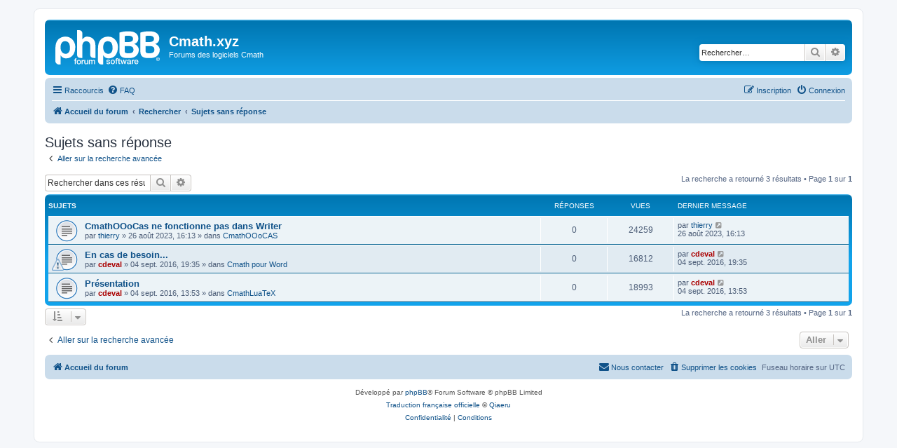

--- FILE ---
content_type: text/html; charset=UTF-8
request_url: https://cmath.xyz/phpBB3/search.php?search_id=unanswered&sid=9828463d082df0bc5725548e6adc9ec4
body_size: 4571
content:
<!DOCTYPE html>
<html dir="ltr" lang="fr">
<head>
<meta charset="utf-8" />
<meta http-equiv="X-UA-Compatible" content="IE=edge">
<meta name="viewport" content="width=device-width, initial-scale=1" />

<title>Cmath.xyz - Sujets sans réponse</title>

	<link rel="alternate" type="application/atom+xml" title="Flux - Cmath.xyz" href="/phpBB3/app.php/feed?sid=296acba471e418823daacb6a7e7500b5">			<link rel="alternate" type="application/atom+xml" title="Flux - Nouveaux sujets" href="/phpBB3/app.php/feed/topics?sid=296acba471e418823daacb6a7e7500b5">				

<!--
	phpBB style name: prosilver
	Based on style:   prosilver (this is the default phpBB3 style)
	Original author:  Tom Beddard ( http://www.subBlue.com/ )
	Modified by:
-->

<link href="./assets/css/font-awesome.min.css?assets_version=11" rel="stylesheet">
<link href="./styles/prosilver/theme/stylesheet.css?assets_version=11" rel="stylesheet">
<link href="./styles/prosilver/theme/fr/stylesheet.css?assets_version=11" rel="stylesheet">




<!--[if lte IE 9]>
	<link href="./styles/prosilver/theme/tweaks.css?assets_version=11" rel="stylesheet">
<![endif]-->





</head>
<body id="phpbb" class="nojs notouch section-search ltr ">


<div id="wrap" class="wrap">
	<a id="top" class="top-anchor" accesskey="t"></a>
	<div id="page-header">
		<div class="headerbar" role="banner">
					<div class="inner">

			<div id="site-description" class="site-description">
		<a id="logo" class="logo" href="./index.php?sid=296acba471e418823daacb6a7e7500b5" title="Accueil du forum">
					<span class="site_logo"></span>
				</a>
				<h1>Cmath.xyz</h1>
				<p>Forums des logiciels Cmath</p>
				<p class="skiplink"><a href="#start_here">Accéder au contenu</a></p>
			</div>

									<div id="search-box" class="search-box search-header" role="search">
				<form action="./search.php?sid=296acba471e418823daacb6a7e7500b5" method="get" id="search">
				<fieldset>
					<input name="keywords" id="keywords" type="search" maxlength="128" title="Rechercher par mots-clés" class="inputbox search tiny" size="20" value="" placeholder="Rechercher…" />
					<button class="button button-search" type="submit" title="Rechercher">
						<i class="icon fa-search fa-fw" aria-hidden="true"></i><span class="sr-only">Rechercher</span>
					</button>
					<a href="./search.php?sid=296acba471e418823daacb6a7e7500b5" class="button button-search-end" title="Recherche avancée">
						<i class="icon fa-cog fa-fw" aria-hidden="true"></i><span class="sr-only">Recherche avancée</span>
					</a>
					<input type="hidden" name="sid" value="296acba471e418823daacb6a7e7500b5" />

				</fieldset>
				</form>
			</div>
						
			</div>
					</div>
				<div class="navbar" role="navigation">
	<div class="inner">

	<ul id="nav-main" class="nav-main linklist" role="menubar">

		<li id="quick-links" class="quick-links dropdown-container responsive-menu" data-skip-responsive="true">
			<a href="#" class="dropdown-trigger">
				<i class="icon fa-bars fa-fw" aria-hidden="true"></i><span>Raccourcis</span>
			</a>
			<div class="dropdown">
				<div class="pointer"><div class="pointer-inner"></div></div>
				<ul class="dropdown-contents" role="menu">
					
											<li class="separator"></li>
																									<li>
								<a href="./search.php?search_id=unanswered&amp;sid=296acba471e418823daacb6a7e7500b5" role="menuitem">
									<i class="icon fa-file-o fa-fw icon-gray" aria-hidden="true"></i><span>Sujets sans réponse</span>
								</a>
							</li>
							<li>
								<a href="./search.php?search_id=active_topics&amp;sid=296acba471e418823daacb6a7e7500b5" role="menuitem">
									<i class="icon fa-file-o fa-fw icon-blue" aria-hidden="true"></i><span>Sujets actifs</span>
								</a>
							</li>
							<li class="separator"></li>
							<li>
								<a href="./search.php?sid=296acba471e418823daacb6a7e7500b5" role="menuitem">
									<i class="icon fa-search fa-fw" aria-hidden="true"></i><span>Rechercher</span>
								</a>
							</li>
					
										<li class="separator"></li>

									</ul>
			</div>
		</li>

				<li data-skip-responsive="true">
			<a href="/phpBB3/app.php/help/faq?sid=296acba471e418823daacb6a7e7500b5" rel="help" title="Foire aux questions" role="menuitem">
				<i class="icon fa-question-circle fa-fw" aria-hidden="true"></i><span>FAQ</span>
			</a>
		</li>
						
			<li class="rightside"  data-skip-responsive="true">
			<a href="./ucp.php?mode=login&amp;redirect=search.php%3Fsearch_id%3Dunanswered&amp;sid=296acba471e418823daacb6a7e7500b5" title="Connexion" accesskey="x" role="menuitem">
				<i class="icon fa-power-off fa-fw" aria-hidden="true"></i><span>Connexion</span>
			</a>
		</li>
					<li class="rightside" data-skip-responsive="true">
				<a href="./ucp.php?mode=register&amp;sid=296acba471e418823daacb6a7e7500b5" role="menuitem">
					<i class="icon fa-pencil-square-o  fa-fw" aria-hidden="true"></i><span>Inscription</span>
				</a>
			</li>
						</ul>

	<ul id="nav-breadcrumbs" class="nav-breadcrumbs linklist navlinks" role="menubar">
				
		
		<li class="breadcrumbs" itemscope itemtype="https://schema.org/BreadcrumbList">

			
							<span class="crumb" itemtype="https://schema.org/ListItem" itemprop="itemListElement" itemscope><a itemprop="item" href="./index.php?sid=296acba471e418823daacb6a7e7500b5" accesskey="h" data-navbar-reference="index"><i class="icon fa-home fa-fw"></i><span itemprop="name">Accueil du forum</span></a><meta itemprop="position" content="1" /></span>

											
								<span class="crumb" itemtype="https://schema.org/ListItem" itemprop="itemListElement" itemscope><a itemprop="item" href="./search.php?sid=296acba471e418823daacb6a7e7500b5"><span itemprop="name">Rechercher</span></a><meta itemprop="position" content="2" /></span>
															
								<span class="crumb" itemtype="https://schema.org/ListItem" itemprop="itemListElement" itemscope><a itemprop="item" href="./search.php?search_id=unanswered&amp;sid=296acba471e418823daacb6a7e7500b5"><span itemprop="name">Sujets sans réponse</span></a><meta itemprop="position" content="3" /></span>
							
					</li>

		
					<li class="rightside responsive-search">
				<a href="./search.php?sid=296acba471e418823daacb6a7e7500b5" title="Accéder aux paramètres avancés de la recherche" role="menuitem">
					<i class="icon fa-search fa-fw" aria-hidden="true"></i><span class="sr-only">Rechercher</span>
				</a>
			</li>
			</ul>

	</div>
</div>
	</div>

	
	<a id="start_here" class="anchor"></a>
	<div id="page-body" class="page-body" role="main">
		
		

<h2 class="searchresults-title">Sujets sans réponse</h2>

	<p class="advanced-search-link">
		<a class="arrow-left" href="./search.php?sid=296acba471e418823daacb6a7e7500b5" title="Recherche avancée">
			<i class="icon fa-angle-left fa-fw icon-black" aria-hidden="true"></i><span>Aller sur la recherche avancée</span>
		</a>
	</p>


	<div class="action-bar bar-top">

			<div class="search-box" role="search">
			<form method="post" action="./search.php?st=0&amp;sk=t&amp;sd=d&amp;sr=topics&amp;sid=296acba471e418823daacb6a7e7500b5&amp;search_id=unanswered">
			<fieldset>
				<input class="inputbox search tiny" type="search" name="add_keywords" id="add_keywords" value="" placeholder="Rechercher dans ces résultats" />
				<button class="button button-search" type="submit" title="Rechercher">
					<i class="icon fa-search fa-fw" aria-hidden="true"></i><span class="sr-only">Rechercher</span>
				</button>
				<a href="./search.php?sid=296acba471e418823daacb6a7e7500b5" class="button button-search-end" title="Recherche avancée">
					<i class="icon fa-cog fa-fw" aria-hidden="true"></i><span class="sr-only">Recherche avancée</span>
				</a>
			</fieldset>
			</form>
		</div>
	
		
		<div class="pagination">
						La recherche a retourné 3 résultats
							 &bull; Page <strong>1</strong> sur <strong>1</strong>
					</div>
	</div>


		<div class="forumbg">

		<div class="inner">
		<ul class="topiclist">
			<li class="header">
				<dl class="row-item">
					<dt><div class="list-inner">Sujets</div></dt>
					<dd class="posts">Réponses</dd>
					<dd class="views">Vues</dd>
					<dd class="lastpost"><span>Dernier message</span></dd>
									</dl>
			</li>
		</ul>
		<ul class="topiclist topics">

								<li class="row bg1">
				<dl class="row-item topic_read">
					<dt title="Aucun message non lu n’a été publié dans ce sujet.">
												<div class="list-inner">
																					<a href="./viewtopic.php?t=111357&amp;sid=296acba471e418823daacb6a7e7500b5" class="topictitle">CmathOOoCas ne fonctionne pas dans Writer</a>
																												<br />
							
															<div class="responsive-show" style="display: none;">
									Dernier message par <a href="./memberlist.php?mode=viewprofile&amp;u=259&amp;sid=296acba471e418823daacb6a7e7500b5" class="username">thierry</a> &laquo; <a href="./viewtopic.php?p=114330&amp;sid=296acba471e418823daacb6a7e7500b5#p114330" title="Aller au dernier message"><time datetime="2023-08-26T16:13:51+00:00">26 août 2023, 16:13</time></a>
									<br />Publié dans <a href="./viewforum.php?f=5&amp;sid=296acba471e418823daacb6a7e7500b5">CmathOOoCAS</a>
								</div>
														
							<div class="responsive-hide left-box">
																																par <a href="./memberlist.php?mode=viewprofile&amp;u=259&amp;sid=296acba471e418823daacb6a7e7500b5" class="username">thierry</a> &raquo; <time datetime="2023-08-26T16:13:51+00:00">26 août 2023, 16:13</time> &raquo; dans <a href="./viewforum.php?f=5&amp;sid=296acba471e418823daacb6a7e7500b5">CmathOOoCAS</a>
															</div>

							
													</div>
					</dt>
					<dd class="posts">0 <dfn>Réponses</dfn></dd>
					<dd class="views">24259 <dfn>Vues</dfn></dd>
					<dd class="lastpost">
						<span><dfn>Dernier message </dfn>par <a href="./memberlist.php?mode=viewprofile&amp;u=259&amp;sid=296acba471e418823daacb6a7e7500b5" class="username">thierry</a>															<a href="./viewtopic.php?p=114330&amp;sid=296acba471e418823daacb6a7e7500b5#p114330" title="Aller au dernier message">
									<i class="icon fa-external-link-square fa-fw icon-lightgray icon-md" aria-hidden="true"></i><span class="sr-only"></span>
								</a>
														<br /><time datetime="2023-08-26T16:13:51+00:00">26 août 2023, 16:13</time>
						</span>
					</dd>
									</dl>
			</li>
											<li class="row bg2">
				<dl class="row-item topic_read">
					<dt style="background-image: url(./images/icons/smile/alert.gif); background-repeat: no-repeat;" title="Aucun message non lu n’a été publié dans ce sujet.">
												<div class="list-inner">
																					<a href="./viewtopic.php?t=5&amp;sid=296acba471e418823daacb6a7e7500b5" class="topictitle">En cas de besoin...</a>
																												<br />
							
															<div class="responsive-show" style="display: none;">
									Dernier message par <a href="./memberlist.php?mode=viewprofile&amp;u=2&amp;sid=296acba471e418823daacb6a7e7500b5" style="color: #AA0000;" class="username-coloured">cdeval</a> &laquo; <a href="./viewtopic.php?p=5&amp;sid=296acba471e418823daacb6a7e7500b5#p5" title="Aller au dernier message"><time datetime="2016-09-04T19:35:20+00:00">04 sept. 2016, 19:35</time></a>
									<br />Publié dans <a href="./viewforum.php?f=3&amp;sid=296acba471e418823daacb6a7e7500b5">Cmath pour Word</a>
								</div>
														
							<div class="responsive-hide left-box">
																																par <a href="./memberlist.php?mode=viewprofile&amp;u=2&amp;sid=296acba471e418823daacb6a7e7500b5" style="color: #AA0000;" class="username-coloured">cdeval</a> &raquo; <time datetime="2016-09-04T19:35:20+00:00">04 sept. 2016, 19:35</time> &raquo; dans <a href="./viewforum.php?f=3&amp;sid=296acba471e418823daacb6a7e7500b5">Cmath pour Word</a>
															</div>

							
													</div>
					</dt>
					<dd class="posts">0 <dfn>Réponses</dfn></dd>
					<dd class="views">16812 <dfn>Vues</dfn></dd>
					<dd class="lastpost">
						<span><dfn>Dernier message </dfn>par <a href="./memberlist.php?mode=viewprofile&amp;u=2&amp;sid=296acba471e418823daacb6a7e7500b5" style="color: #AA0000;" class="username-coloured">cdeval</a>															<a href="./viewtopic.php?p=5&amp;sid=296acba471e418823daacb6a7e7500b5#p5" title="Aller au dernier message">
									<i class="icon fa-external-link-square fa-fw icon-lightgray icon-md" aria-hidden="true"></i><span class="sr-only"></span>
								</a>
														<br /><time datetime="2016-09-04T19:35:20+00:00">04 sept. 2016, 19:35</time>
						</span>
					</dd>
									</dl>
			</li>
											<li class="row bg1">
				<dl class="row-item topic_read">
					<dt title="Aucun message non lu n’a été publié dans ce sujet.">
												<div class="list-inner">
																					<a href="./viewtopic.php?t=2&amp;sid=296acba471e418823daacb6a7e7500b5" class="topictitle">Présentation</a>
																												<br />
							
															<div class="responsive-show" style="display: none;">
									Dernier message par <a href="./memberlist.php?mode=viewprofile&amp;u=2&amp;sid=296acba471e418823daacb6a7e7500b5" style="color: #AA0000;" class="username-coloured">cdeval</a> &laquo; <a href="./viewtopic.php?p=2&amp;sid=296acba471e418823daacb6a7e7500b5#p2" title="Aller au dernier message"><time datetime="2016-09-04T13:53:43+00:00">04 sept. 2016, 13:53</time></a>
									<br />Publié dans <a href="./viewforum.php?f=11&amp;sid=296acba471e418823daacb6a7e7500b5">CmathLuaTeX</a>
								</div>
														
							<div class="responsive-hide left-box">
																																par <a href="./memberlist.php?mode=viewprofile&amp;u=2&amp;sid=296acba471e418823daacb6a7e7500b5" style="color: #AA0000;" class="username-coloured">cdeval</a> &raquo; <time datetime="2016-09-04T13:53:43+00:00">04 sept. 2016, 13:53</time> &raquo; dans <a href="./viewforum.php?f=11&amp;sid=296acba471e418823daacb6a7e7500b5">CmathLuaTeX</a>
															</div>

							
													</div>
					</dt>
					<dd class="posts">0 <dfn>Réponses</dfn></dd>
					<dd class="views">18993 <dfn>Vues</dfn></dd>
					<dd class="lastpost">
						<span><dfn>Dernier message </dfn>par <a href="./memberlist.php?mode=viewprofile&amp;u=2&amp;sid=296acba471e418823daacb6a7e7500b5" style="color: #AA0000;" class="username-coloured">cdeval</a>															<a href="./viewtopic.php?p=2&amp;sid=296acba471e418823daacb6a7e7500b5#p2" title="Aller au dernier message">
									<i class="icon fa-external-link-square fa-fw icon-lightgray icon-md" aria-hidden="true"></i><span class="sr-only"></span>
								</a>
														<br /><time datetime="2016-09-04T13:53:43+00:00">04 sept. 2016, 13:53</time>
						</span>
					</dd>
									</dl>
			</li>
							</ul>

		</div>
	</div>
	

<div class="action-bar bottom">
		<form method="post" action="./search.php?st=0&amp;sk=t&amp;sd=d&amp;sr=topics&amp;sid=296acba471e418823daacb6a7e7500b5&amp;search_id=unanswered">
		<div class="dropdown-container dropdown-container-left dropdown-button-control sort-tools">
	<span title="Options d’affichage et de tri" class="button button-secondary dropdown-trigger dropdown-select">
		<i class="icon fa-sort-amount-asc fa-fw" aria-hidden="true"></i>
		<span class="caret"><i class="icon fa-sort-down fa-fw" aria-hidden="true"></i></span>
	</span>
	<div class="dropdown hidden">
		<div class="pointer"><div class="pointer-inner"></div></div>
		<div class="dropdown-contents">
			<fieldset class="display-options">
							<label>Afficher : <select name="st" id="st"><option value="0" selected="selected">Tous les résultats</option><option value="1">1 jour</option><option value="7">7 jours</option><option value="14">2 semaines</option><option value="30">1 mois</option><option value="90">3 mois</option><option value="180">6 mois</option><option value="365">1 an</option></select></label>
								<label>Trier par : <select name="sk" id="sk"><option value="a">Auteur</option><option value="t" selected="selected">Date du message</option><option value="f">Forum</option><option value="i">Titre du sujet</option><option value="s">Sujet du message</option></select></label>
				<label>Ordre : <select name="sd" id="sd"><option value="a">Croissant</option><option value="d" selected="selected">Décroissant</option></select></label>
								<hr class="dashed" />
				<input type="submit" class="button2" name="sort" value="Aller" />
						</fieldset>
		</div>
	</div>
</div>
	</form>
		
	<div class="pagination">
		La recherche a retourné 3 résultats
					 &bull; Page <strong>1</strong> sur <strong>1</strong>
			</div>
</div>

<div class="action-bar actions-jump">
		<p class="jumpbox-return">
		<a class="left-box arrow-left" href="./search.php?sid=296acba471e418823daacb6a7e7500b5" title="Recherche avancée" accesskey="r">
			<i class="icon fa-angle-left fa-fw icon-black" aria-hidden="true"></i><span>Aller sur la recherche avancée</span>
		</a>
	</p>
	
		<div class="jumpbox dropdown-container dropdown-container-right dropdown-up dropdown-left dropdown-button-control" id="jumpbox">
			<span title="Aller" class="button button-secondary dropdown-trigger dropdown-select">
				<span>Aller</span>
				<span class="caret"><i class="icon fa-sort-down fa-fw" aria-hidden="true"></i></span>
			</span>
		<div class="dropdown">
			<div class="pointer"><div class="pointer-inner"></div></div>
			<ul class="dropdown-contents">
																				<li><a href="./viewforum.php?f=4&amp;sid=296acba471e418823daacb6a7e7500b5" class="jumpbox-cat-link"> <span> Logiciels Cmath</span></a></li>
																<li><a href="./viewforum.php?f=1&amp;sid=296acba471e418823daacb6a7e7500b5" class="jumpbox-sub-link"><span class="spacer"></span> <span>&#8627; &nbsp; CmathOOo</span></a></li>
																<li><a href="./viewforum.php?f=2&amp;sid=296acba471e418823daacb6a7e7500b5" class="jumpbox-sub-link"><span class="spacer"></span><span class="spacer"></span> <span>&#8627; &nbsp; Installation</span></a></li>
																<li><a href="./viewforum.php?f=6&amp;sid=296acba471e418823daacb6a7e7500b5" class="jumpbox-sub-link"><span class="spacer"></span><span class="spacer"></span> <span>&#8627; &nbsp; Utilisation</span></a></li>
																<li><a href="./viewforum.php?f=12&amp;sid=296acba471e418823daacb6a7e7500b5" class="jumpbox-sub-link"><span class="spacer"></span><span class="spacer"></span> <span>&#8627; &nbsp; Suggestions</span></a></li>
																<li><a href="./viewforum.php?f=5&amp;sid=296acba471e418823daacb6a7e7500b5" class="jumpbox-sub-link"><span class="spacer"></span> <span>&#8627; &nbsp; CmathOOoCAS</span></a></li>
																<li><a href="./viewforum.php?f=8&amp;sid=296acba471e418823daacb6a7e7500b5" class="jumpbox-sub-link"><span class="spacer"></span><span class="spacer"></span> <span>&#8627; &nbsp; Installation</span></a></li>
																<li><a href="./viewforum.php?f=9&amp;sid=296acba471e418823daacb6a7e7500b5" class="jumpbox-sub-link"><span class="spacer"></span><span class="spacer"></span> <span>&#8627; &nbsp; Utilisation</span></a></li>
																<li><a href="./viewforum.php?f=10&amp;sid=296acba471e418823daacb6a7e7500b5" class="jumpbox-sub-link"><span class="spacer"></span><span class="spacer"></span> <span>&#8627; &nbsp; Suggestions</span></a></li>
																<li><a href="./viewforum.php?f=3&amp;sid=296acba471e418823daacb6a7e7500b5" class="jumpbox-sub-link"><span class="spacer"></span> <span>&#8627; &nbsp; Cmath pour Word</span></a></li>
																<li><a href="./viewforum.php?f=11&amp;sid=296acba471e418823daacb6a7e7500b5" class="jumpbox-sub-link"><span class="spacer"></span> <span>&#8627; &nbsp; CmathLuaTeX</span></a></li>
											</ul>
		</div>
	</div>

	</div>

			</div>


<div id="page-footer" class="page-footer" role="contentinfo">
	<div class="navbar" role="navigation">
	<div class="inner">

	<ul id="nav-footer" class="nav-footer linklist" role="menubar">
		<li class="breadcrumbs">
									<span class="crumb"><a href="./index.php?sid=296acba471e418823daacb6a7e7500b5" data-navbar-reference="index"><i class="icon fa-home fa-fw" aria-hidden="true"></i><span>Accueil du forum</span></a></span>					</li>
		
				<li class="rightside">Fuseau horaire sur <span title="UTC">UTC</span></li>
							<li class="rightside">
				<a href="/phpBB3/app.php/user/delete_cookies?sid=296acba471e418823daacb6a7e7500b5" data-ajax="true" data-refresh="true" role="menuitem">
					<i class="icon fa-trash fa-fw" aria-hidden="true"></i><span>Supprimer les cookies</span>
				</a>
			</li>
																<li class="rightside" data-last-responsive="true">
				<a href="./memberlist.php?mode=contactadmin&amp;sid=296acba471e418823daacb6a7e7500b5" role="menuitem">
					<i class="icon fa-envelope fa-fw" aria-hidden="true"></i><span>Nous contacter</span>
				</a>
			</li>
			</ul>

	</div>
</div>

	<div class="copyright">
				<p class="footer-row">
			<span class="footer-copyright">Développé par <a href="https://www.phpbb.com/">phpBB</a>&reg; Forum Software &copy; phpBB Limited</span>
		</p>
				<p class="footer-row">
			<span class="footer-copyright"><a href="https://www.phpbb.com/customise/db/translation/french/">Traduction française officielle</a> &copy; <a href="https://www.qiaeru.com">Qiaeru</a></span>
		</p>
						<p class="footer-row" role="menu">
			<a class="footer-link" href="./ucp.php?mode=privacy&amp;sid=296acba471e418823daacb6a7e7500b5" title="Confidentialité" role="menuitem">
				<span class="footer-link-text">Confidentialité</span>
			</a>
			|
			<a class="footer-link" href="./ucp.php?mode=terms&amp;sid=296acba471e418823daacb6a7e7500b5" title="Conditions" role="menuitem">
				<span class="footer-link-text">Conditions</span>
			</a>
		</p>
					</div>

	<div id="darkenwrapper" class="darkenwrapper" data-ajax-error-title="Erreur AJAX" data-ajax-error-text="Une erreur est survenue lors du traitement de votre requête." data-ajax-error-text-abort="La requête a été interrompue par l’utilisateur." data-ajax-error-text-timeout="Votre requête a expiré prématurément. Veuillez réessayer." data-ajax-error-text-parsererror="Une erreur est survenue lors du traitement de votre requête et le serveur a renvoyé une réponse invalide.">
		<div id="darken" class="darken">&nbsp;</div>
	</div>

	<div id="phpbb_alert" class="phpbb_alert" data-l-err="Erreur" data-l-timeout-processing-req="Le délai a été dépassé.">
		<a href="#" class="alert_close">
			<i class="icon fa-times-circle fa-fw" aria-hidden="true"></i>
		</a>
		<h3 class="alert_title">&nbsp;</h3><p class="alert_text"></p>
	</div>
	<div id="phpbb_confirm" class="phpbb_alert">
		<a href="#" class="alert_close">
			<i class="icon fa-times-circle fa-fw" aria-hidden="true"></i>
		</a>
		<div class="alert_text"></div>
	</div>
</div>

</div>

<div>
	<a id="bottom" class="anchor" accesskey="z"></a>
	<img class="sr-only" aria-hidden="true" src="&#x2F;phpBB3&#x2F;app.php&#x2F;cron&#x2F;cron.task.core.tidy_warnings&#x3F;sid&#x3D;296acba471e418823daacb6a7e7500b5" width="1" height="1" alt="">
</div>

<script src="./assets/javascript/jquery-3.7.1.min.js?assets_version=11"></script>
<script src="./assets/javascript/core.js?assets_version=11"></script>



<script src="./styles/prosilver/template/forum_fn.js?assets_version=11"></script>
<script src="./styles/prosilver/template/ajax.js?assets_version=11"></script>



</body>
</html>
